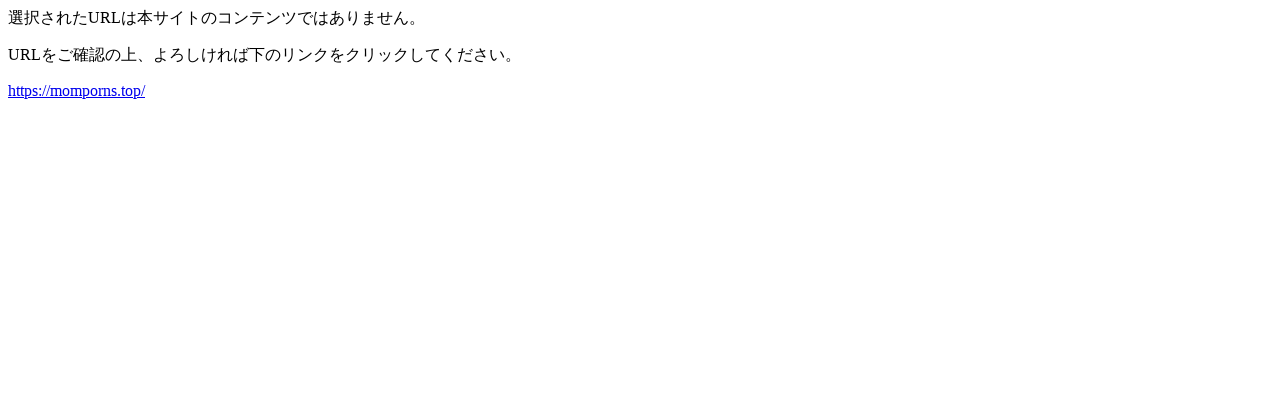

--- FILE ---
content_type: text/html; charset=EUC-JP
request_url: http://daidai.gamedb.info/wiki/?cmd=jumpto&r=https://momporns.top/
body_size: 579
content:
<html>
<head>
 <meta http-equiv="content-type" content="application/xhtml+xml; charset=EUC-JP" />
<!--
 <meta http-equiv="Refresh" content="PLUGIN_JUMPTO_WAITTIME;URL=https://momporns.top/" />
-->
</head>
<body>
<p>選択されたURLは本サイトのコンテンツではありません。</p>
<p>
<!--
 <div>PLUGIN_JUMPTO_WAITTIME 秒後に自動的にジャンプします。</div>
 <div>ジャンプしない場合は、下のURLを選択してください。</div>
-->
 <div>URLをご確認の上、よろしければ下のリンクをクリックしてください。</div>
 <p>
  <a href="https://momporns.top/">https://momporns.top/</a>
 </p>
</p>
</body>
</html>